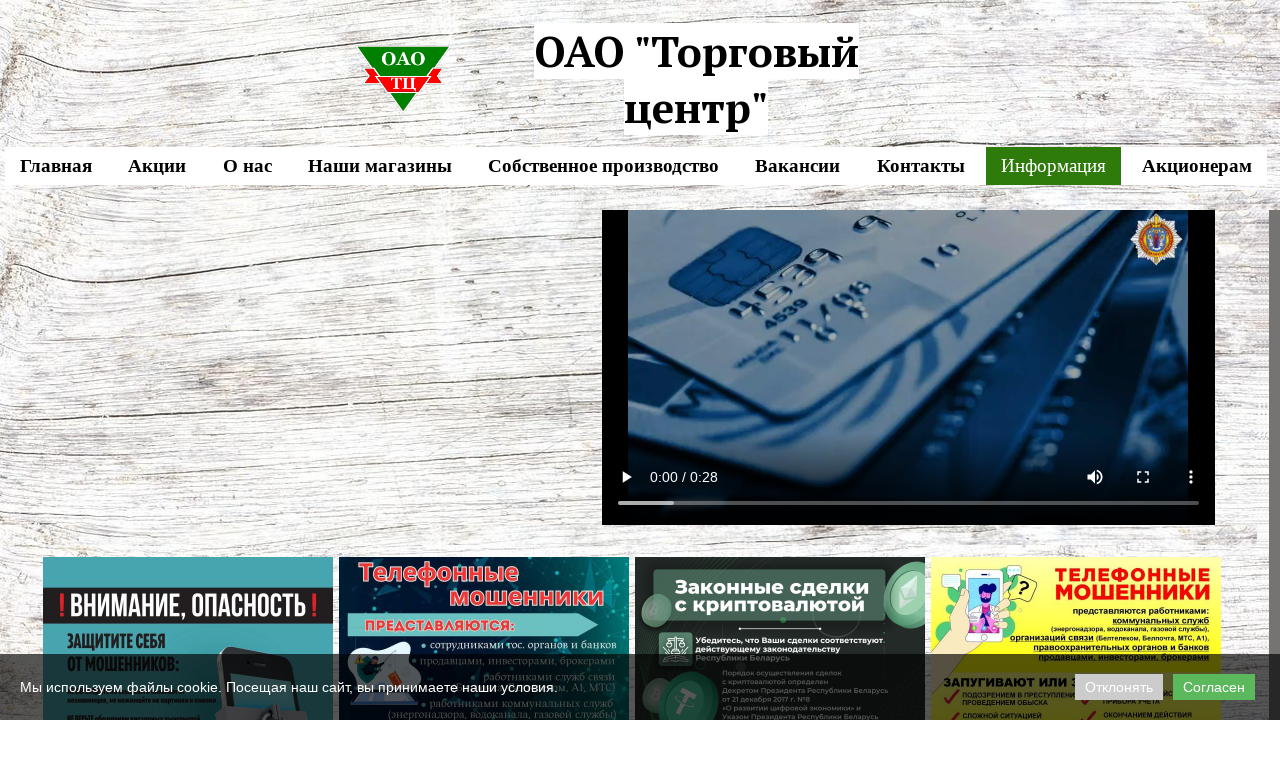

--- FILE ---
content_type: text/html; charset=utf-8
request_url: https://torgovy.by/%D0%9A%D0%B8%D0%B1%D0%B5%D1%80%D0%B1%D0%B5%D0%B7%D0%BE%D0%BF%D0%B0%D1%81%D0%BD%D0%BE%D1%81%D1%82%D1%8C/
body_size: 10660
content:
<!DOCTYPE html>
<html lang="ru">
<head>
	<script type="text/javascript">
				(function(d) {
			var ciCollectedCookies = [];
			var cookieDesc =
				Object.getOwnPropertyDescriptor(Document.prototype, 'cookie') ||
				Object.getOwnPropertyDescriptor(HTMLDocument.prototype, 'cookie');

			var storage = null;
			function checkStorage() {
				if (storage === null) {
					var whitelist = ['__cookie_law__', 'PHPSESSID'];
					var cookies = JSON.parse(localStorage.getItem('allowedCookies') || '[]');
					cookies = cookies.map(cookie => {
						if (cookie.indexOf('*') >= 0) {
							return new RegExp(cookie.replace('*', '.+'));
						}
						return cookie;
					});
					storage = [].concat.apply(whitelist, cookies);
				}
				return storage;
			}
			d.cookieIsAllowed = function (c) {
				var cookie_law = document.cookie.match(/(?:^|;\ *)__cookie_law__=(\d+)/);
				if (cookie_law !== null) {
					cookie_law = parseInt(cookie_law[1]);
				}
				// Only if cookie accept enabled
				if (cookie_law == 2) {
					var all = checkStorage();
					for (const idx in all) {
						if (all[idx] instanceof RegExp && all[idx].test(c)) return true;
						if (all[idx] === c) return true;
					}
				}
				return false;
			}

			if (cookieDesc && cookieDesc.configurable) {
				Object.defineProperty(d, 'cookie', {
					get: function() {
						return cookieDesc.get.call(d);
					},
					set: function(val) {
						if (val.indexOf('__cookie_law__') >= 0) {
							cookieDesc.set.call(d, val);
							return;
						}

						var cookie_law = document.cookie.match(/(?:^|;\ *)__cookie_law__=(\d+)/);
						if (cookie_law !== null) {
							cookie_law = parseInt(cookie_law[1]);
						}

						// Only if cookie accept enabled
						if (cookie_law == 2) {
							var c = val.split('=')[0];
							// cookie marked for removal
							if (val[0] === '!') cookieDesc.set.call(d, val.slice(1));
							else if (d.cookieIsAllowed(c)) cookieDesc.set.call(d, val);
						}
						else if (cookie_law === null && ciCollectedCookies.indexOf(val) < 0) {
							ciCollectedCookies.push(val);
						}
					}
				});
			}
			d.cookieChangedCategories = function (cookieLaw, allowedCookies = []) {
				if (window.gtag) {
					var opts = {
						'ad_storage': !!cookieLaw && (!Array.isArray(allowedCookies) || allowedCookies.indexOf('gtag:ad_storage') >= 0) ? 'granted' : 'denied',
						'ad_user_data': !!cookieLaw && (!Array.isArray(allowedCookies) || allowedCookies.indexOf('gtag:ad_user_data') >= 0) ? 'granted' : 'denied',
						'ad_personalization': !!cookieLaw && (!Array.isArray(allowedCookies) || allowedCookies.indexOf('gtag:ad_personalization') >= 0) ? 'granted' : 'denied',
						'analytics_storage': !!cookieLaw && (!Array.isArray(allowedCookies) || allowedCookies.indexOf('gtag:analytics_storage') >= 0) ? 'granted' : 'denied',
					};
					gtag('consent', 'update', opts);
					if (!!cookieLaw && Array.isArray(allowedCookies) && Object.values(opts).indexOf('granted') >= 0) {
						allowedCookies = allowedCookies.concat(['DSID','test_cookie','ar_debug','IDE','FPLC','_ga','_gac_*','_gid','_gat*','__utma','__utmb','__utmc','__utmt','__utmz','__utmv','AMP_TOKEN','FPID','GA_OPT_OUT','_ga_*','_dc_gtm_*','_gaexp','_gaexp_rc','_opt_awcid','_opt_awmid','_opt_awgid','_opt_awkid','_opt_utmc']);
					}
				}
				if (Array.isArray(allowedCookies)) {
					localStorage.setItem('allowedCookies', JSON.stringify(allowedCookies));
				}

				document.cookie = '__cookie_law__=' + (2) + '; path=/; expires=Thu, 21 Jan 2027 09:03:18 GMT';

				var items = ciCollectedCookies;
				ciCollectedCookies = [];
				items.forEach(function (item) {
					d.cookie = item;
				})
			}
		})(document);
			</script>
	<meta http-equiv="content-type" content="text/html; charset=utf-8" />
	<title>Кибербезопасность</title>
	<base href="https://torgovy.by/" />
	<link rel="canonical" href="https://torgovy.by/Кибербезопасность/" />
	
	
						<meta name="viewport" content="width=device-width, initial-scale=1" />
					<meta name="description" content="Кибербезопасность" />
			<meta name="keywords" content="Кибербезопасность" />
			
	<!-- Facebook Open Graph -->
		<meta property="og:title" content="Кибербезопасность" />
			<meta property="og:description" content="Кибербезопасность" />
			<meta property="og:image" content="" />
			<meta property="og:type" content="article" />
			<meta property="og:url" content="https://torgovy.by/%D0%9A%D0%B8%D0%B1%D0%B5%D1%80%D0%B1%D0%B5%D0%B7%D0%BE%D0%BF%D0%B0%D1%81%D0%BD%D0%BE%D1%81%D1%82%D1%8C/" />
		<!-- Facebook Open Graph end -->

		<meta name="generator" content="Freesite.by" />
			<script src="js/common-bundle.js?ts=20260126090317" type="text/javascript"></script>
	<script src="js/a18fe1e460c500f58b1453886c406271-bundle.js?ts=20260126090317" type="text/javascript"></script>
	<link href="css/common-bundle.css?ts=20260126090317" rel="stylesheet" type="text/css" />
	<link href="https://fonts.googleapis.com/css?family=PT+Serif:400,400i,700,700i&amp;subset=cyrillic,cyrillic-ext,latin,latin-ext" rel="stylesheet" type="text/css" />
	<link href="https://fonts.googleapis.com/css?family=Open+Sans:300,300i,400,400i,600,600i,700,700i,800,800i&amp;subset=cyrillic,cyrillic-ext,greek,greek-ext,latin,latin-ext,vietnamese" rel="stylesheet" type="text/css" />
	<link href="css/a18fe1e460c500f58b1453886c406271-bundle.css?ts=20260126090317" rel="stylesheet" type="text/css" id="wb-page-stylesheet" />
	<meta name="yandex-verification" content="e1f401f49f87802c" /><link rel="apple-touch-icon" type="image/png" sizes="120x120" href="gallery/favicons/favicon-120x120.png"><link rel="icon" type="image/png" sizes="120x120" href="gallery/favicons/favicon-120x120.png"><link rel="apple-touch-icon" type="image/png" sizes="152x152" href="gallery/favicons/favicon-152x152.png"><link rel="icon" type="image/png" sizes="152x152" href="gallery/favicons/favicon-152x152.png"><link rel="apple-touch-icon" type="image/png" sizes="180x180" href="gallery/favicons/favicon-180x180.png"><link rel="icon" type="image/png" sizes="180x180" href="gallery/favicons/favicon-180x180.png"><link rel="icon" type="image/png" sizes="192x192" href="gallery/favicons/favicon-192x192.png"><link rel="apple-touch-icon" type="image/png" sizes="60x60" href="gallery/favicons/favicon-60x60.png"><link rel="icon" type="image/png" sizes="60x60" href="gallery/favicons/favicon-60x60.png"><link rel="apple-touch-icon" type="image/png" sizes="76x76" href="gallery/favicons/favicon-76x76.png"><link rel="icon" type="image/png" sizes="76x76" href="gallery/favicons/favicon-76x76.png"><link rel="icon" type="image/png" href="gallery/favicons/favicon.png">
	<script type="text/javascript">
	window.useTrailingSlashes = true;
	window.disableRightClick = false;
	window.currLang = 'ru';
</script>
		
	<!--[if lt IE 9]>
	<script src="js/html5shiv.min.js"></script>
	<![endif]-->

		<script type="text/javascript">
		$(function() {
			if (window.gtag) {
				window.gtag('consent', 'default', {
					'ad_storage': document.cookieIsAllowed('gtag:ad_storage') ? 'granted' : 'denied',
					'ad_user_data': document.cookieIsAllowed('gtag:ad_user_data') ? 'granted' : 'denied',
					'ad_personalization': document.cookieIsAllowed('gtag:ad_personalization') ? 'granted' : 'denied',
					'analytics_storage': document.cookieIsAllowed('gtag:analytics_storage') ? 'granted' : 'denied',
					'wait_for_update': 500
				});
			}

			
			var cookie_law = document.cookie.match(/(?:^|;\ *)__cookie_law__=(\d+)/);
			if (cookie_law !== null) {
				cookie_law = parseInt(cookie_law[1]);
			}
			if (cookie_law !== 2 || 0) {
				var block = $('<div>')
					.addClass('wb_cookie_policy')
					.css({
						backgroundColor: "rgba(0, 0, 0, 0.66)",
						minHeight: "0%"					});
				let policyMessage = $('<div class="policy-message">')
						.html("<p>\u041c\u044b \u0438\u0441\u043f\u043e\u043b\u044c\u0437\u0443\u0435\u043c \u0444\u0430\u0439\u043b\u044b cookie. \u041f\u043e\u0441\u0435\u0449\u0430\u044f \u043d\u0430\u0448 \u0441\u0430\u0439\u0442, \u0432\u044b \u043f\u0440\u0438\u043d\u0438\u043c\u0430\u0435\u0442\u0435 \u043d\u0430\u0448\u0438 \u0443\u0441\u043b\u043e\u0432\u0438\u044f.<\/p>\n")
						.css({
							color: "#ffffff",
							fontFamily: "Arial,Helvetica,sans-serif",
							fontSize: 14						});
				var btnWrapper = $('<div class="policy-button">');

									policyMessage.appendTo(block);
					btnWrapper.appendTo(block);
				
				var cookiePolicyButtonText = "\u0421\u043e\u0433\u043b\u0430\u0441\u0435\u043d";
				var cookiePolicyRejectButtonText = "\u041e\u0442\u043a\u043b\u043e\u043d\u044f\u0442\u044c";
				var cookiePolicyCustomizeButtonText = "Customize";
				var cookiePolicyList = [];
				if (window.gtag) {
					cookiePolicyList = cookiePolicyList.concat([{"displayName":"Google Ad Storage","name":"gtag:ad_storage","description":"\u0420\u0430\u0437\u0440\u0435\u0448\u0430\u0435\u0442 \u0441\u043e\u0445\u0440\u0430\u043d\u044f\u0442\u044c \u0434\u0430\u043d\u043d\u044b\u0435, \u043d\u0430\u043f\u0440\u0438\u043c\u0435\u0440 \u0444\u0430\u0439\u043b\u044b cookie (\u0441\u0430\u0439\u0442\u044b) \u0438\u043b\u0438 \u0438\u0434\u0435\u043d\u0442\u0438\u0444\u0438\u043a\u0430\u0442\u043e\u0440\u044b \u0443\u0441\u0442\u0440\u043e\u0439\u0441\u0442\u0432 (\u043f\u0440\u0438\u043b\u043e\u0436\u0435\u043d\u0438\u044f), \u0441\u0432\u044f\u0437\u0430\u043d\u043d\u044b\u0435 \u0441 \u0440\u0435\u043a\u043b\u0430\u043c\u043e\u0439.","necessary":false},{"displayName":"\u041f\u043e\u043b\u044c\u0437\u043e\u0432\u0430\u0442\u0435\u043b\u044c\u0441\u043a\u0438\u0435 \u0434\u0430\u043d\u043d\u044b\u0435 Google","name":"gtag:ad_user_data","description":"\u0423\u0441\u0442\u0430\u043d\u0430\u0432\u043b\u0438\u0432\u0430\u0435\u0442 \u0441\u0442\u0430\u0442\u0443\u0441 \u0441\u043e\u0433\u043b\u0430\u0441\u0438\u044f \u043d\u0430 \u043e\u0442\u043f\u0440\u0430\u0432\u043a\u0443 \u0432 Google \u043f\u043e\u043b\u044c\u0437\u043e\u0432\u0430\u0442\u0435\u043b\u044c\u0441\u043a\u0438\u0445 \u0434\u0430\u043d\u043d\u044b\u0445, \u0441\u0432\u044f\u0437\u0430\u043d\u043d\u044b\u0445 \u0441 \u043e\u043d\u043b\u0430\u0439\u043d-\u0440\u0435\u043a\u043b\u0430\u043c\u043e\u0439.","necessary":false},{"displayName":"Google Personalization","name":"gtag:ad_personalization","description":"\u0423\u0441\u0442\u0430\u043d\u043e\u0432\u0438\u0442\u044c \u0441\u0442\u0430\u0442\u0443\u0441 \u0441\u043e\u0433\u043b\u0430\u0441\u0438\u044f \u043d\u0430 \u043f\u0435\u0440\u0441\u043e\u043d\u0430\u043b\u0438\u0437\u0438\u0440\u043e\u0432\u0430\u043d\u043d\u0443\u044e \u0440\u0435\u043a\u043b\u0430\u043c\u0443.","necessary":false},{"displayName":"Google Analytics Storage","name":"gtag:analytics_storage","description":"\u0420\u0430\u0437\u0440\u0435\u0448\u0430\u0435\u0442 \u0441\u043e\u0445\u0440\u0430\u043d\u044f\u0442\u044c \u0434\u0430\u043d\u043d\u044b\u0435, \u043d\u0430\u043f\u0440\u0438\u043c\u0435\u0440 \u0444\u0430\u0439\u043b\u044b cookie (\u0441\u0430\u0439\u0442\u044b) \u0438\u043b\u0438 \u0438\u0434\u0435\u043d\u0442\u0438\u0444\u0438\u043a\u0430\u0442\u043e\u0440\u044b \u0443\u0441\u0442\u0440\u043e\u0439\u0441\u0442\u0432 (\u043f\u0440\u0438\u043b\u043e\u0436\u0435\u043d\u0438\u044f), \u0441\u0432\u044f\u0437\u0430\u043d\u043d\u044b\u0435 \u0441 \u0430\u043d\u0430\u043b\u0438\u0442\u0438\u043a\u043e\u0439, \u0442\u0430\u043a\u0438\u0435 \u043a\u0430\u043a \u0434\u043b\u0438\u0442\u0435\u043b\u044c\u043d\u043e\u0441\u0442\u044c \u043f\u043e\u0441\u0435\u0449\u0435\u043d\u0438\u044f.","necessary":false}]);
				}
				if (cookiePolicyList && cookiePolicyList.length) {
					var modalHeader = $('<div>').addClass('modal-header')
						.append(
							$('<button>').addClass('close').attr('data-dismiss', 'modal').append(
								$('<span aria-hidden="true">&times;</span>')
							)
						).append(
							$('<h4>').text(cookiePolicyCustomizeButtonText)
						);
					var modalContent = $('<div>').addClass('modal-body').css({maxHeight: '80vh', overflow: 'auto'});

					cookiePolicyList.map(function (cookie) {
							modalContent.append(
								$('<div>')
									.attr('data-cookies', cookie.name)
									.addClass('checkbox material-switch')
									.append(
										$('<input>')
											.attr('id', 'cookie' + cookie.name)
											.attr('type', 'checkbox')
											.attr('value', 1)
											.attr('checked', true)
											.attr('name', cookie.name)
											.attr('disabled', cookie.necessary ? true : null)
									)
									.append($('<label>')
										.attr('for', 'cookie' + cookie.name)
									)
									.append(
										$('<div>')
											.addClass('text-left material-switch-label')
											.append(
												$('<div>')
													.css({display: 'inline-block', textAlign: 'left'})
													.append(cookie.name ?
														$('<b>')
															.text(cookie.displayName ? cookie.displayName : cookie.name)
															.append(cookie.necessary ? '<i class="fa fa-asterisk" style="color: red;margin-left: 0.5em;font-size: 0.7em;vertical-align: super;" aria-hidden="true"></i>' : '')
														: ''
													)
													.append(cookie.description ? $('<p>').addClass('small').html(cookie.description) : '')
											)
									)
							);
					});
					var modalFooter = $('<div>').addClass('modal-footer').append(
						$('<button type="submit" class="btn btn-primary"></button>')
							.text(cookiePolicyButtonText)
					);
					var modal = $('<div>').addClass('modal cookie-policy-modal fade').attr('role', 'dialog').append(
						$('<div>').addClass('modal-dialog modal-md').attr('role', 'document').append(
							$('<form id="customCookiesForm">').addClass('modal-content form-horizontal')
								.append(modalHeader)
								.append(modalContent)
								.append(modalFooter)
								.submit(function (e) {
									e.preventDefault();

									var names = cookiePolicyList.filter(cookie => cookie.necessary).map(function (field) {
										return field.name.split(',').map(function (item) { return item.trim(); });
									}).flat();

									var selectedNames = $(e.target).serializeArray().map(function (field) {
										if (typeof field.name === 'string') {
											return field.name.split(',').map(function (item) { return item.trim(); });
										}
										return field.name;
									}).flat();

									if (document.cookieChangedCategories) {
										document.cookieChangedCategories(1, names.concat(selectedNames));
									}

									modal.modal('hide');
									modal.on('hidden.bs.modal', function () {
										block.remove();
									});

									document.location.reload();
									return false;
								})
						)
					).appendTo('body');
				}

				if (cookiePolicyRejectButtonText) {
				$('<button>')
						.attr({type: 'button'})
						.css({
							backgroundColor: "#cccccc",
							color: "#ffffff",
							fontFamily: "Arial,Helvetica,sans-serif",
							fontSize: 14,
							marginRight: '5px',
							marginLeft: '5px'
						})
						.text(cookiePolicyRejectButtonText)
						.on('click', function() {
							if (cookiePolicyList && cookiePolicyList.length && cookiePolicyCustomizeButtonText) {
								var names = cookiePolicyList.filter(cookie => cookie.necessary).map(function (field) {
									return field.name.split(',').map(function (item) { return item.trim(); });
								}).flat();
								// Save only required cookies
								if (document.cookieChangedCategories) document.cookieChangedCategories(1, names);
							} else {
								// Save no cookies
								if (document.cookieChangedCategories) document.cookieChangedCategories(0, []);
							}

							block.remove();
							document.location.reload();
						})
						.appendTo(btnWrapper);
				}

				if (cookiePolicyList && cookiePolicyList.length && cookiePolicyCustomizeButtonText) {
					$('<button>')
						.attr({type: 'button'})
						.css({
							backgroundColor: "#5cb85c",
							color: "#ffffff",
							fontFamily: "Arial,Helvetica,sans-serif",
							fontSize: 14,
							marginRight: '5px',
							marginLeft: '5px'
						})
						.text(cookiePolicyCustomizeButtonText)
						.on('click', function () {
							modal.modal('toggle');
						})
						.appendTo(btnWrapper);
				}

				if (cookiePolicyButtonText) {
					$('<button>')
						.attr({type: 'button'})
						.css({
							backgroundColor: "#5cb85c",
							color: "#ffffff",
							fontFamily: "Arial,Helvetica,sans-serif",
							fontSize: 14,
							marginRight: '5px',
							marginLeft: '5px'
						})
						.text(cookiePolicyButtonText)
						.on('click', function () {
							if ($('#customCookiesForm').length) {
								$('#customCookiesForm').submit();
								return;
							}

							if (document.cookieChangedCategories) {
								document.cookieChangedCategories(1, ['*']);
							}

							block.remove();
							document.location.reload();
						})
						.appendTo(btnWrapper);
				}

				$(document.body).append(block);

                if (block.height() >= $(window).height() * 0.4) {
                    block.addClass('center');
                }
			}
		});
	</script>
		<script type="text/javascript">
		$(function () {
});    </script>
</head>


<body class="site site-lang-ru " ><div id="wb_root" class="root wb-layout-vertical"><div class="wb_sbg"></div><div id="wb_header_a18fe1e460c500f58b1453886c406271" class="wb_element wb-sticky wb-layout-element" data-plugin="LayoutElement" data-h-align="center" data-v-align="top"><div class="wb_content wb-layout-vertical"><div id="a194971d1d5400ea5c4f035b8738f3b4" class="wb_element wb-sticky wb-layout-element" data-plugin="LayoutElement" data-h-align="center" data-v-align="top"><div class="wb_content wb-layout-horizontal"><div id="a1930a5c952a000b4f66e052feaebb54" class="wb_element" data-plugin="CustomHtml" style=" overflow: hidden;"><div style="width: 100%; height: 100%; overflow-y: auto;"><!-- Yandex.Metrika counter -->
<script type="text/javascript">
   (function(m,e,t,r,i,k,a){m[i]=m[i]||function(){(m[i].a=m[i].a||[]).push(arguments)};
   m[i].l=1*new Date();k=e.createElement(t),a=e.getElementsByTagName(t)[0],k.async=1,k.src=r,a.parentNode.insertBefore(k,a)})
   (window, document, "script", "https://mc.yandex.ru/metrika/tag.js", "ym");

   ym(66407173, "init", {
        clickmap:true,
        trackLinks:true,
        accurateTrackBounce:true,
        webvisor:true
   });
</script>
<noscript><div><img src="https://mc.yandex.ru/watch/66407173" style="position:absolute; left:-9999px;" alt=""></div></noscript>
<!-- /Yandex.Metrika counter --></div></div><div id="a1930a5c684e00845e11597e3fe6c887" class="wb_element" data-plugin="CustomHtml" style=" overflow: hidden;"><div style="width: 100%; height: 100%; overflow-y: auto;"></div></div></div></div><div id="a19482493e3600b2c16e27c8ef6cc103" class="wb_element wb-sticky wb-layout-element" data-plugin="LayoutElement" data-h-align="center" data-v-align="top"><div class="wb_content wb-layout-horizontal"><div id="a194741e8148005463f5a9d5f3d761c8" class="wb_element wb_element_picture wb-anim wb-anim-zoom-in" data-plugin="Picture" title=""><div class="wb_picture_wrap"><div class="wb-picture-wrapper"><a href="О-нас/"><img loading="lazy" alt="" src="gallery_gen/88f3d6949918904ae7ce63968ebb0219_240x148_fit.png?ts=1769407398"></a></div></div></div><div id="a1946f7bbe520085d88499af8d9d786e" class="wb_element wb_text_element wb-anim-entry wb-anim wb-anim-fade-in-none wb-anim wb-anim-zoom-in" data-plugin="TextArea" data-wb-anim-entry-time="0.6" data-wb-anim-entry-delay="0" style=" line-height: normal;"><h2 class="wb-stl-custom20" style="text-align: center;"><span style="background-color:#ffffff;"><span style="color:#ef0707;"><a data-_="Link" href="Наши-магазины/"><strong>ОАО "Торговый центр"</strong></a></span></span></h2>
</div><div id="a188dd9c4f6a068a4cc1521b07d61128" class="wb_element wb-menu wb-prevent-layout-click wb-menu-mobile" data-plugin="Menu"><span class="btn btn-default btn-collapser"><span class="icon-bar"></span><span class="icon-bar"></span><span class="icon-bar"></span></span><ul class="hmenu" dir="ltr"><li><a href="https://torgovy.by/">Главная</a></li><li><a href="#%D0%B0%D0%BA%D1%86%D0%B8%D0%B8">Акции </a></li><li><a href="О-нас/">О нас</a></li><li><a href="Наши-магазины/">Наши магазины</a></li><li><a>Собственное производство</a><ul><li><a href="Готовая-продукция/">Готовая продукция</a></li><li><a href="Полуфабрикаты/">Полуфабрикаты</a></li></ul></li><li><a href="Вакансии/#%D0%B2%D0%B0%D0%BA%D0%B0%D0%BD%D1%81%D0%B8%D0%B8">Вакансии</a></li><li><a href="#Contacts">Контакты</a></li><li><a>Информация</a><ul><li><a>Идеология</a><ul><li><a href="Идеология-в-коллективе/">Идеология в коллективе</a></li><li class="wb_this_page_menu_item active"><a href="Кибербезопасность/">Кибербезопасность</a></li><li><a href="Наркотики/">Наркотики</a></li><li><a href="Профилактика-курения-алкоголизма-ботулизма/">Профилактика курения, алкоголизма, ботулизма</a></li></ul></li><li><a>Сотрудничество</a><ul><li><a href="Поставщикам/">Поставщикам</a></li><li><a href="Арендаторам/">Арендаторам</a></li></ul></li><li><a>Правовая инфо</a><ul><li><a href="Положения/">Положения</a></li><li><a href="Персональные-данные/">Персональные данные</a></li></ul></li></ul></li><li><a>Акционерам</a><ul><li><a href="Новости-для-акционеров/">Новости для акционеров</a></li><li><a>Решения собраний акционеров</a><ul><li><a href="Внеочередное-собрание-21-10-25-1/"><svg xmlns="http://www.w3.org/2000/svg" width="1793.982" height="1793.982" viewBox="0 0 1793.982 1793.982" style="display: inline-block; vertical-align: middle; position: relative; top: -1px; height: 1em; width: 1em; overflow: visible; direction: ltr;"><text x="257.501415" y="1537.02" font-size="1792" fill="currentColor" style="font-family: &quot;FontAwesome&quot;"></text></svg>&nbsp;Внеочередное собрание  21.10.25</a></li><li><a href="Годовое-собрание-28-03-2025/">Годовое собрание 28.03.2025</a></li><li><a href="Годовое-собрание-29-03-2024/">Годовое собрание 29.03.2024</a></li><li><a href="Годовое-общее-собрание-29-03-2023/">Годовое собрание  29.03.2023</a></li><li><a href="Годовое-общее-собрание-30-03-2022/">Годовое собрание 30.03.2022</a></li><li><a href="Годовое-собрание-31-03-2021/">Годовое  собрание 31.03.2021</a></li><li><a href="Внеочередное-собрание-25-08-22/">Внеочередное собрание 25.08.22</a></li></ul></li><li><a href="Корпоративное-управление/">Корпоративное управление</a></li><li><a>Раскрытие информации</a><ul><li><a href="Раскрытие-информации/">Выплата дивидентов</a></li><li><a href="Формирование-реестра-акционера/">Формирование реестра акционера</a></li><li><a href="Годовой-отчет-2019/">Годовые отчеты</a></li><li><a href="Стратегия-развития-общества/">Стратегия развития общества</a></li><li><a href="О-совершении-крупной-сделки/">О совершении крупной сделки</a></li></ul></li><li><a href="Контакты/">Контакты</a></li></ul></li></ul><div class="clearfix"></div></div></div></div><div id="a19962548c9c00e8e74e51d0c52565e4" class="wb_element wb-layout-element" data-plugin="LayoutElement"><div class="wb_content wb-layout-horizontal"><div id="a19962548c5500b6f65096c444db53cb" class="wb_element wb_text_element" data-plugin="TextArea" style=" line-height: normal;"><p class="wb-stl-custom60">Добавьте описание своего продукта, которое будет полезно для ваших клиентов. Добавьте эксклюзивные свойства вашего продукта, которые заставят клиентов покупать его. Напишите свой собственный текст и настройте его в настройках магазина в вкладке Стилизовать.</p>
</div></div></div><div id="a197ac56e4c300f9fb0ecaf870a1262b" class="wb_element wb-layout-element" data-plugin="LayoutElement"><div class="wb_content wb-layout-horizontal"><div id="a197ac56e2ab0091d7f39be30c766848" class="wb_element wb-layout-element" data-plugin="LayoutElement"><div class="wb_content wb-layout-horizontal"></div></div></div></div></div></div><div id="wb_main_a18fe1e460c500f58b1453886c406271" class="wb_element wb-layout-element" data-plugin="LayoutElement"><div class="wb_content wb-layout-vertical"><div id="a1971ada522000e771f1bbfdac8eba5d" class="wb_element wb-layout-element" data-plugin="LayoutElement"><div class="wb_content wb-layout-horizontal"></div></div><div id="a18fe1e461ed0380e5990410996ac958" class="wb_element wb-layout-element" data-plugin="LayoutElement"><div class="wb_content wb-layout-horizontal"><div id="a1971ad9c96800ef93f2353a03cff62b" class="wb_element wb-layout-element" data-plugin="LayoutElement"><div class="wb_content wb-layout-vertical"><div id="a1971adaa52a004ff9a051e2ff4ab9dd" class="wb_element wb-layout-element" data-plugin="LayoutElement"><div class="wb_content wb-layout-horizontal"><div id="a1971ade47b4005adc84b20434f67524" class="wb_element" data-plugin="Youtube"><iframe title="YouTube video player" class="youtube-player" allowfullscreen="" data-defer-load="Youtube" data-src="//www.youtube.com/embed/wk5D_hK-twQ?controls=1" frameborder="0"></iframe></div><div id="a1971ad9c9610033b5897896df49dffe" class="wb_element wb-prevent-layout-click" data-plugin="Video"><video controls="" playsinline=""><source type="video/mp4" src="gallery/%D0%91%D0%B5%D1%80%D0%B5%D0%B3%D0%B8%D1%82%D0%B5%20%D1%81%D0%B2%D0%BE%D0%B8%20%D0%B4%D0%B5%D0%BD%D1%8C%D0%B3%D0%B8.mp4"></source><a href="gallery/%D0%91%D0%B5%D1%80%D0%B5%D0%B3%D0%B8%D1%82%D0%B5%20%D1%81%D0%B2%D0%BE%D0%B8%20%D0%B4%D0%B5%D0%BD%D1%8C%D0%B3%D0%B8.mp4">Берегите свои деньги.mp4</a></video></div><div id="a1971ada60cf00666cc5234ef40b07cd" class="wb_element wb-layout-element" data-plugin="LayoutElement"><div class="wb_content wb-layout-horizontal"></div></div></div></div><div id="a18fe1e461ec04d0e9acdb77fc97b71b" class="wb_element wb-prevent-layout-click wb_gallery" data-plugin="Gallery"><script type="text/javascript">
			$(function() {
				(function(GalleryLib) {
					var el = document.getElementById("a18fe1e461ec04d0e9acdb77fc97b71b");
					var lib = new GalleryLib({"id":"a18fe1e461ec04d0e9acdb77fc97b71b","height":1548,"type":"masonry","trackResize":true,"interval":3,"speed":400,"images":[{"thumb":"gallery_gen\/f583abbc71c8b698019937163a30b9da_580x828_fill.jpg","src":"gallery_gen\/f8fd3b1d129891c85703f8765e61362e_fit.jpg?ts=1769407398","width":2409,"height":3437,"title":"","link":null,"description":"","address":""},{"thumb":"gallery_gen\/8bb05e70756cc59913faab568cf2911c_580x800_fill.jpg","src":"gallery_gen\/fecf5dab6a1db04b70cc7cbd382a1757_fit.jpg?ts=1769407398","width":1429,"height":1969,"title":"","link":null,"description":"","address":""},{"thumb":"gallery_gen\/d3b8f1a805c4448299b3b1ad6cc97518_580x820_fill.png","src":"gallery_gen\/aacb52f7b1096121b9392112f040dd34_fit.png?ts=1769407398","width":1763,"height":2494,"title":"","link":null,"description":"","address":""},{"thumb":"gallery_gen\/7aa0b20489811b53a5ca75c1a308311b_580x808_fill.jpg","src":"gallery_gen\/871d3d4d29c2e31c7c31598b108e0438_fit.jpg?ts=1769407398","width":2509,"height":3492,"title":"","link":null,"description":"","address":""},{"thumb":"gallery_gen\/46dac6a5d099689226088d94556b4572_580x828_fill.jpg","src":"gallery_gen\/81d7802efc1b863b03dda6d9a2c983da_fit.jpg?ts=1769407398","width":896,"height":1280,"title":"","link":null,"description":"","address":""},{"thumb":"gallery_gen\/d6fe16c19431c003f5a02e6167f3a5c2_580x786_fill.jpg","src":"gallery_gen\/a1f7d066d9d52fbe467a669c4ee9ae33_fit.jpg?ts=1769407398","width":1180,"height":1600,"title":"","link":null,"description":"","address":""},{"thumb":"gallery_gen\/48a0c1e40380d5ca6ba3ce095316fa64_580x552_fill.jpg","src":"gallery_gen\/868446b0663a92155cebd8de4810e170_fit.jpg?ts=1769407398","width":762,"height":726,"title":"","link":null,"description":"","address":""},{"thumb":"gallery_gen\/8794f2dcee437b6347bb4dc4faef974b_580x470_fill.jpg","src":"gallery_gen\/465805ddcb8c28362a901ff430524bcc_fit.jpg?ts=1769407398","width":1136,"height":922,"title":"","link":null,"description":"","address":""},{"thumb":"gallery_gen\/2a4df81423a1a4f152fcde687b90fe56_580x274_fill.jpg","src":"gallery_gen\/c7be1a57bb49e7ea13c9d31f613d222a_fit.jpg?ts=1769407398","width":832,"height":394,"title":"","link":{"url":"gallery\/\u0422\u0435\u0440\u0440\u043e\u0440\u0438\u0437\u043c.pdf","target":"_blank"},"description":"","address":{}},{"thumb":"gallery_gen\/8a9c8a5e149ca3f57d457c6d0fc83cc5_580x816_fill.jpg","src":"gallery_gen\/726daa75f70ff195a3627b4e5629e2a5_fit.jpg?ts=1769407398","width":1686,"height":2371,"title":"","link":null,"description":"","address":""},{"thumb":"gallery_gen\/e34c0d8fe34d70aee008572610ba3243_580x552_fill.jpg","src":"gallery_gen\/506793521272e4fbac81fa1247dc028f_fit.jpg?ts=1769407398","width":2480,"height":2364,"title":"","link":null,"description":"","address":""},{"thumb":"gallery_gen\/5b78b0304cc2e989bc6aa95e5d41db94_580x552_fill.jpg","src":"gallery_gen\/a63dc0b7f4efd5cf55cbd3f0e9e76dbe_fit.jpg?ts=1769407398","width":2480,"height":2364,"title":"","link":null,"description":"","address":""},{"thumb":"gallery_gen\/bfd9b556b7b4d60b6f3e2a06600d3624_580x552_fill.jpg","src":"gallery_gen\/7ae56fe301c4969e98258cace67414fb_fit.jpg?ts=1769407398","width":2480,"height":2364,"title":"","link":null,"description":"","address":""},{"thumb":"gallery_gen\/8f31d5dd2de068ade057d901b303e351_580x552_fill.jpg","src":"gallery_gen\/0715e060ae063b9d99aa2a60f7b2200d_fit.jpg?ts=1769407398","width":2480,"height":2364,"title":"","link":null,"description":"","address":""},{"thumb":"gallery_gen\/e2518116eb6f2b07c280ae528a7132dd_580x552_fill.jpg","src":"gallery_gen\/bfcbc793dca10587af02ced5f4d5dbb7_fit.jpg?ts=1769407398","width":2480,"height":2364,"title":"","link":null,"description":"","address":""},{"thumb":"gallery_gen\/fb51f37016727cc04456fa5de30a0c31_580x642_fill.jpg","src":"gallery_gen\/d98cecd9302db585b644e4bc84d879fe_fit.jpg?ts=1769407398","width":2480,"height":2748,"title":"","link":null,"description":"","address":""},{"thumb":"gallery_gen\/65e4d02802bf857460240a7acc31308b_580x820_fill.jpg","src":"gallery_gen\/f27966a496337a8ee4e5174adcdc204c_fit.jpg?ts=1769407398","width":2480,"height":3508,"title":"","link":null,"description":"","address":""},{"thumb":"gallery_gen\/fa58fd0993d475694229abaeed2e814c_580x822_fill.jpg","src":"gallery_gen\/cb035c43f9b2c82137d8da0ebab1f08f_fit.jpg?ts=1769407398","width":903,"height":1280,"title":"","link":null,"description":"","address":""},{"thumb":"gallery_gen\/c32e164ef2c49cc2c853c8e4687e44cf_580x820_fill.jpg","src":"gallery_gen\/9c845e5b3e1afdc97aa0561ab3e4b840_fit.jpg?ts=1769407398","width":905,"height":1280,"title":"","link":null,"description":"","address":""},{"thumb":"gallery_gen\/901d9d8d993bb63b56f5cd9a07f03fa1_580x820_fill.jpg","src":"gallery_gen\/ba69956b6dfe12e8be68f3c4de271f62_fit.jpg?ts=1769407398","width":905,"height":1280,"title":"","link":null,"description":"","address":""},{"thumb":"gallery_gen\/3d0da01b5480aea36ab3714052f55c9d_580x370_fill.jpg","src":"gallery_gen\/c8aaa5ae06120c4a9dde0621acafebb0_fit.jpg?ts=1769407398","width":3012,"height":1918,"title":"","link":null,"description":"","address":""}],"border":{"border":"5px none #00008c"},"padding":0,"thumbWidth":290,"thumbHeight":290,"thumbAlign":"center","thumbPadding":6,"thumbAnim":"","thumbShadow":"","imageCover":true,"disablePopup":false,"controlsArrow":"chevron","controlsArrowSize":14,"controlsArrowStyle":{"normal":{"color":"#FFFFFF","shadow":{"angle":135,"distance":0,"size":0,"blur":1,"color":"#000000","forText":true,"css":{"text-shadow":"0px 0px 1px #000000"}}},"hover":{"color":"#DDDDDD","shadow":{"angle":135,"distance":0,"size":0,"blur":1,"color":"#222222","forText":true,"css":{"text-shadow":"0px 0px 1px #222222"}}},"active":{"color":"#FFFFFF","shadow":{"angle":135,"distance":0,"size":0,"blur":1,"color":"#000000","forText":true,"css":{"text-shadow":"0px 0px 1px #000000"}}}},"slideOpacity":100,"showPictureCaption":"always","captionIncludeDescription":false,"captionPosition":"center bottom","mapTypeId":"roadmap","markerIconTypeId":"thumbs","zoom":2,"mapCenter":{"latLng":{"lat":42.553080288956,"lng":-2.8125},"text":"42.553080288955805, -2.8125"},"key":"","theme":"default","color":"#eeeeee","showSatellite":true,"showZoom":true,"showStreetView":true,"showFullscreen":true,"allowDragging":true,"showRoads":true,"showLandmarks":true,"showLabels":true,"locale":"ru_RU","pauseOnHover":false});
					lib.appendTo(el);
				})(window.wbmodGalleryLib);
			});
		</script></div></div></div></div></div></div></div><div id="wb_footer_a18fe1e460c500f58b1453886c406271" class="wb_element wb-layout-element" data-plugin="LayoutElement"><div class="wb_content wb-layout-vertical"><div id="wb_footer_c" class="wb_element" data-plugin="WB_Footer" style="text-align: center; width: 100%;"><div class="wb_footer"></div><script type="text/javascript">
			$(function() {
				var footer = $(".wb_footer");
				var html = (footer.html() + "").replace(/^\s+|\s+$/g, "");
				if (!html) {
					footer.parent().remove();
					footer = $("#footer, #footer .wb_cont_inner");
					footer.css({height: ""});
				}
			});
			</script></div></div></div>
<div class="wb_pswp" tabindex="-1" role="dialog" aria-hidden="true">
</div>
</div></body>
</html>


--- FILE ---
content_type: text/css
request_url: https://torgovy.by/css/a18fe1e460c500f58b1453886c406271-bundle.css?ts=20260126090317
body_size: 4957
content:
/*! PhotoSwipe main CSS by Dmytro Semenov | photoswipe.com */
 .pswp{--pswp-bg:#000;--pswp-placeholder-bg:#222;--pswp-root-z-index:100000;--pswp-preloader-color:rgba(79, 79, 79, 0.4);--pswp-preloader-color-secondary:rgba(255, 255, 255, 0.9);--pswp-icon-color:#fff;--pswp-icon-color-secondary:#4f4f4f;--pswp-icon-stroke-color:#4f4f4f;--pswp-icon-stroke-width:2px;--pswp-error-text-color:var(--pswp-icon-color)}.pswp{position:fixed;top:0;left:0;width:100%;height:100%;z-index:var(--pswp-root-z-index);display:none;touch-action:none;outline:0;opacity:.003;contain:layout style size;-webkit-tap-highlight-color:#fff0}.pswp:focus{outline:0}.pswp *{box-sizing:border-box}.pswp img{max-width:none}.pswp--open{display:block}.pswp,.pswp__bg{transform:translateZ(0);will-change:opacity}.pswp__bg{opacity:.005;background:var(--pswp-bg)}.pswp,.pswp__scroll-wrap{overflow:hidden}.pswp__scroll-wrap,.pswp__bg,.pswp__container,.pswp__item,.pswp__content,.pswp__img,.pswp__zoom-wrap{position:absolute;top:0;left:0;width:100%;height:100%}.pswp__img,.pswp__zoom-wrap{width:auto;height:auto}.pswp--click-to-zoom.pswp--zoom-allowed .pswp__img{cursor:-webkit-zoom-in;cursor:-moz-zoom-in;cursor:zoom-in}.pswp--click-to-zoom.pswp--zoomed-in .pswp__img{cursor:move;cursor:-webkit-grab;cursor:-moz-grab;cursor:grab}.pswp--click-to-zoom.pswp--zoomed-in .pswp__img:active{cursor:-webkit-grabbing;cursor:-moz-grabbing;cursor:grabbing}.pswp--no-mouse-drag.pswp--zoomed-in .pswp__img,.pswp--no-mouse-drag.pswp--zoomed-in .pswp__img:active,.pswp__img{cursor:-webkit-zoom-out;cursor:-moz-zoom-out;cursor:zoom-out}.pswp__container,.pswp__img,.pswp__button,.pswp__counter{-webkit-user-select:none;-moz-user-select:none;-ms-user-select:none;user-select:none}.pswp__item{z-index:1;overflow:hidden}.pswp__hidden{display:none!important}.pswp__content{pointer-events:none}.pswp__content>*{pointer-events:auto}.pswp__error-msg-container{display:grid}.pswp__error-msg{margin:auto;font-size:1em;line-height:1;color:var(--pswp-error-text-color)}.pswp .pswp__hide-on-close{opacity:.005;will-change:opacity;transition:opacity var(--pswp-transition-duration) cubic-bezier(.4,0,.22,1);z-index:10;pointer-events:none}.pswp--ui-visible .pswp__hide-on-close{opacity:1;pointer-events:auto}.pswp__button{position:relative;display:block;width:50px;height:60px;padding:0;margin:0;overflow:hidden;cursor:pointer;background:none;border:0;box-shadow:none;opacity:.85;-webkit-appearance:none;-webkit-touch-callout:none}.pswp__button:disabled{opacity:.3;cursor:auto}.pswp__icn{fill:var(--pswp-icon-color);color:var(--pswp-icon-color-secondary)}.pswp__icn{position:absolute;top:14px;left:9px;width:32px;height:32px;overflow:hidden;pointer-events:none}.pswp__icn-shadow{stroke:var(--pswp-icon-stroke-color);stroke-width:var(--pswp-icon-stroke-width);fill:none}.pswp__icn:focus{outline:0}div.pswp__img--placeholder,.pswp__img--with-bg{background:var(--pswp-placeholder-bg)}.pswp__top-bar{position:absolute;left:0;top:0;width:100%;height:60px;display:flex;flex-direction:row;justify-content:flex-end;z-index:10;pointer-events:none!important}.pswp__top-bar>*{pointer-events:auto;will-change:opacity}.pswp__button--close{margin-right:6px}.pswp__button--arrow{position:absolute;top:0;width:75px;height:100px;top:50%;margin-top:-50px}.pswp__button--arrow:disabled{display:none;cursor:default}.pswp__button--arrow .pswp__icn{top:50%;margin-top:-30px;width:60px;height:60px;background:none;border-radius:0}.pswp--one-slide .pswp__button--arrow{display:none}.pswp--touch .pswp__button--arrow{visibility:hidden}.pswp--has_mouse .pswp__button--arrow{visibility:visible}.pswp__button--arrow--prev{right:auto;left:0}.pswp__button--arrow--next{right:0}.pswp__button--arrow--next .pswp__icn{left:auto;right:14px;transform:scale(-1,1)}.pswp__button--zoom{display:none}.pswp--zoom-allowed .pswp__button--zoom{display:block}.pswp--zoomed-in .pswp__zoom-icn-bar-v{display:none}.pswp__preloader{position:relative;overflow:hidden;width:50px;height:60px;margin-right:auto}.pswp__preloader .pswp__icn{opacity:0;transition:opacity 0.2s linear;animation:pswp-clockwise 600ms linear infinite}.pswp__preloader--active .pswp__icn{opacity:.85}@keyframes pswp-clockwise{0%{transform:rotate(0deg)}100%{transform:rotate(360deg)}}.pswp__counter{height:30px;margin-top:15px;margin-inline-start:20px;font-size:14px;line-height:30px;color:var(--pswp-icon-color);text-shadow:1px 1px 3px var(--pswp-icon-color-secondary);opacity:.85}.pswp--one-slide .pswp__counter{display:none}body{background-color:#fff}body.site:before{background:#fff0 none repeat-x scroll center top;background-size:auto auto;opacity:1;min-width:360px}.wb_sbg{background:#fff0 none repeat-x left top;min-width:360px}.site-lang-ru .wb_cont_inner{width:360px;height:100%}.site-lang-ru .wb_cont_bg{width:360px;margin-left:-180px}.site-lang-ru .root{min-height:100%;height:auto}#a1930a5c952a000b4f66e052feaebb54>.wb_content{width:100%;height:100%}#a1930a5c952a000b4f66e052feaebb54{width:64px;height:61px;max-width:100%;flex:0 0 auto;text-shadow:none;box-shadow:none}#a1930a5c684e00845e11597e3fe6c887>.wb_content{width:100%;height:100%}#a1930a5c684e00845e11597e3fe6c887{width:64px;height:59px;max-width:100%;flex:0 0 auto;text-shadow:none;box-shadow:none}#a194971d1d5400ea5c4f035b8738f3b4{width:auto;height:auto;max-width:none;max-height:none;flex:0 0 auto;z-index:2000;left:0;top:0;right:0;bottom:auto}#a194971d1d5400ea5c4f035b8738f3b4>.wb_content{min-width:20px;min-height:20px;padding:0 13px 0 0;border:0 solid #000;-moz-border-radius:0 0 0 0;-webkit-border-radius:0 0 0 0;border-radius:0 0 0 0;background:#fff0 url(../gallery_gen/97dd7a422f0974e11ded21fbab508045_fit.jpg) repeat scroll left top;background-size:auto auto;opacity:1;justify-items:center;align-items:center;justify-content:center;align-content:center;flex-wrap:wrap;text-shadow:none;box-shadow:none}#a194741e8148005463f5a9d5f3d761c8{opacity:1;box-sizing:border-box;width:auto;height:74px;max-width:619px;flex:0 0 auto}#a194741e8148005463f5a9d5f3d761c8 .wb-picture-wrapper{border-radius:0;-webkit-border-radius:0;-moz-border-radius:0;border:1px none #000;width:auto;height:100%}#a194741e8148005463f5a9d5f3d761c8 .wb_picture_wrap{height:100%}#a194741e8148005463f5a9d5f3d761c8 img{width:auto;height:100%}#a194741e8148005463f5a9d5f3d761c8>.wb_picture_wrap>.wb-picture-wrapper{text-shadow:none;box-shadow:none}#a1946f7bbe520085d88499af8d9d786e p:last-child{margin-bottom:0}#a1946f7bbe520085d88499af8d9d786e{opacity:1;width:36.47%;height:auto;max-width:100%;margin:0 0 2px 0;flex:0 0 auto;text-shadow:none;box-shadow:none}#a1946f7bbe520085d88499af8d9d786e.wb-anim-entry-on{animation:wb-anim-fade-in-none 0.6s ease-out;animation-iteration-count:1}#a188dd9c4f6a068a4cc1521b07d61128 .btn-collapser{display:inline-block}#a188dd9c4f6a068a4cc1521b07d61128{width:1355px;height:37px;max-width:100%;margin:10px 10px 0 10px;flex:0 0 auto;text-shadow:none;box-shadow:none}#a188dd9c4f6a068a4cc1521b07d61128 ul{background:#00cb14 none repeat left top}#a188dd9c4f6a068a4cc1521b07d61128>ul{display:none;background-color:#00cb14}#a188dd9c4f6a068a4cc1521b07d61128.collapse-expanded>ul{display:block;float:none;height:auto;overflow:hidden;overflow-y:auto}#a188dd9c4f6a068a4cc1521b07d61128.collapse-expanded>ul>li{display:block}#a188dd9c4f6a068a4cc1521b07d61128.collapse-expanded li>ul{position:static}#a188dd9c4f6a068a4cc1521b07d61128.collapse-expanded li.active>ul{display:block!important}#a188dd9c4f6a068a4cc1521b07d61128.collapse-expanded li.over>ul{display:block!important}#a188dd9c4f6a068a4cc1521b07d61128 ul,#a188dd9c4f6a068a4cc1521b07d61128-det ul{border:1px none #000}#a188dd9c4f6a068a4cc1521b07d61128,#a188dd9c4f6a068a4cc1521b07d61128 ul,#a188dd9c4f6a068a4cc1521b07d61128-det ul,#a188dd9c4f6a068a4cc1521b07d61128,#a188dd9c4f6a068a4cc1521b07d61128 ul li,#a188dd9c4f6a068a4cc1521b07d61128-det ul li{text-align:justify}#a188dd9c4f6a068a4cc1521b07d61128,#a188dd9c4f6a068a4cc1521b07d61128 ul[dir="rtl"],#a188dd9c4f6a068a4cc1521b07d61128-det ul[dir="rtl"],#a188dd9c4f6a068a4cc1521b07d61128,#a188dd9c4f6a068a4cc1521b07d61128 ul[dir="rtl"] li,#a188dd9c4f6a068a4cc1521b07d61128-det ul[dir="rtl"] li{text-align:justify}#a188dd9c4f6a068a4cc1521b07d61128,#a188dd9c4f6a068a4cc1521b07d61128 ul li ul,#a188dd9c4f6a068a4cc1521b07d61128 ul li ul a,#a188dd9c4f6a068a4cc1521b07d61128-det ul li ul,#a188dd9c4f6a068a4cc1521b07d61128-det ul li ul a{text-align:center!important}#a188dd9c4f6a068a4cc1521b07d61128,#a188dd9c4f6a068a4cc1521b07d61128 ul[dir="rtl"] li ul,#a188dd9c4f6a068a4cc1521b07d61128 ul[dir="rtl"] li ul a,#a188dd9c4f6a068a4cc1521b07d61128-det ul[dir="rtl"] li ul,#a188dd9c4f6a068a4cc1521b07d61128-det ul[dir="rtl"] li ul a{text-align:center!important}#a188dd9c4f6a068a4cc1521b07d61128 ul[dir="rtl"] li ul,#a188dd9c4f6a068a4cc1521b07d61128-det ul[dir="rtl"] li ul{padding:inherit}#a188dd9c4f6a068a4cc1521b07d61128 .vmenu[dir="rtl"]>li>ul,#a188dd9c4f6a068a4cc1521b07d61128 .hmenu[dir="rtl"]>li>ul{left:auto}#a188dd9c4f6a068a4cc1521b07d61128 .vmenu[dir="rtl"]>li>ul ul,#a188dd9c4f6a068a4cc1521b07d61128 .hmenu[dir="rtl"]>li>ul ul{left:auto;right:100%}#a188dd9c4f6a068a4cc1521b07d61128 ul ul,#a188dd9c4f6a068a4cc1521b07d61128-det ul{background:#fff none repeat right top}#a188dd9c4f6a068a4cc1521b07d61128:not(.collapse-expanded) .vmenu ul li,#a188dd9c4f6a068a4cc1521b07d61128-det.vmenu:not(.collapse-expanded) ul li,#a188dd9c4f6a068a4cc1521b07d61128:not(.collapse-expanded) .hmenu ul li{width:320px;max-width:320px}#a188dd9c4f6a068a4cc1521b07d61128:not(.collapse-expanded) .vmenu ul li a,#a188dd9c4f6a068a4cc1521b07d61128-det.vmenu:not(.collapse-expanded) ul li a,#a188dd9c4f6a068a4cc1521b07d61128:not(.collapse-expanded) .hmenu ul li a{max-width:320px}#a188dd9c4f6a068a4cc1521b07d61128 .vmenu ul a,#a188dd9c4f6a068a4cc1521b07d61128-det.vmenu:not(.collapse-expanded) ul a,#a188dd9c4f6a068a4cc1521b07d61128 .hmenu ul a{white-space:nowrap}#a188dd9c4f6a068a4cc1521b07d61128 li,#a188dd9c4f6a068a4cc1521b07d61128-det li{margin:0 0 0 0}#a188dd9c4f6a068a4cc1521b07d61128 li a,#a188dd9c4f6a068a4cc1521b07d61128-det li a{padding:10px 15px 10px 15px;border:0 none #000;font-style:normal;font:normal bold 19px 'Times New Roman',Times,serif;font-family:'Times New Roman',Times,serif;color:#000;text-decoration:none;line-height:18px;text-transform:none;background:#fff0 none no-repeat center top;background-size:auto auto;opacity:1}#a188dd9c4f6a068a4cc1521b07d61128 li ul li,#a188dd9c4f6a068a4cc1521b07d61128-det li ul li{margin:0 0 0 0}#a188dd9c4f6a068a4cc1521b07d61128 li ul li a,#a188dd9c4f6a068a4cc1521b07d61128-det li ul li a{padding:10px 15px 10px 15px;border:0 none #000;font-style:normal;font:normal normal 16px 'Times New Roman',Times,serif;font-family:'Times New Roman',Times,serif;color:#0a0808;text-decoration:none;line-height:18px;text-transform:none;background:#fff none repeat left top;background-size:auto auto;opacity:1}#a188dd9c4f6a068a4cc1521b07d61128 li.over>a,#a188dd9c4f6a068a4cc1521b07d61128 li:hover>a,#a188dd9c4f6a068a4cc1521b07d61128 li:focus>a,#a188dd9c4f6a068a4cc1521b07d61128-det li.over>a,#a188dd9c4f6a068a4cc1521b07d61128-det li:hover>a,#a188dd9c4f6a068a4cc1521b07d61128-det li:focus>a{border:0 none #000;font-style:normal;font:normal normal 19px 'Times New Roman',Times,serif;font-family:'Times New Roman',Times,serif;color:#fff;text-decoration:none;line-height:18px;text-transform:none;background:#2e7a0a none repeat left top;background-size:auto auto;opacity:1}#a188dd9c4f6a068a4cc1521b07d61128 li ul li.over>a,#a188dd9c4f6a068a4cc1521b07d61128 li ul li:hover>a,#a188dd9c4f6a068a4cc1521b07d61128 li ul li:focus>a,#a188dd9c4f6a068a4cc1521b07d61128-det li ul li.over>a,#a188dd9c4f6a068a4cc1521b07d61128-det li ul li:hover>a,#a188dd9c4f6a068a4cc1521b07d61128-det li ul li:focus>a{border:0 none #000}#a188dd9c4f6a068a4cc1521b07d61128 li.active>a,#a188dd9c4f6a068a4cc1521b07d61128-det li.active>a{border:0 none #000;font-style:normal;font:normal normal 19px 'Times New Roman',Times,serif;font-family:'Times New Roman',Times,serif;color:#fff;text-decoration:none;line-height:18px;text-transform:none;background:#2e7a0a none no-repeat center center;background-size:auto auto;opacity:1}#a188dd9c4f6a068a4cc1521b07d61128 li ul li.active>a,#a188dd9c4f6a068a4cc1521b07d61128-det li ul li.active>a{border:0 none #000;font-style:normal;font:normal normal 16px 'Times New Roman',Times,serif;font-family:'Times New Roman',Times,serif;color:#fff;text-decoration:none;line-height:18px;text-transform:none;background:#44944c none no-repeat center center;background-size:auto auto;opacity:1}#a188dd9c4f6a068a4cc1521b07d61128 li ul li.over>a,#a188dd9c4f6a068a4cc1521b07d61128 li ul li:hover>a,#a188dd9c4f6a068a4cc1521b07d61128 li ul li:focus>a,#a188dd9c4f6a068a4cc1521b07d61128-det li ul li.over>a,#a188dd9c4f6a068a4cc1521b07d61128-det li ul li:hover>a,#a188dd9c4f6a068a4cc1521b07d61128-det li ul li:focus>a{font-style:normal;font:normal normal 16px 'Times New Roman',Times,serif;font-family:'Times New Roman',Times,serif;color:#fff;text-decoration:none;line-height:18px;text-transform:none;background:#2e7a0a none no-repeat center top;background-size:auto auto;opacity:1}#a188dd9c4f6a068a4cc1521b07d61128:not(.collapse-expanded) .vmenu ul.open-left,#a188dd9c4f6a068a4cc1521b07d61128:not(.collapse-expanded) .hmenu ul.open-left{left:auto;right:100%}#a188dd9c4f6a068a4cc1521b07d61128:not(.collapse-expanded) .hmenu>li>ul.open-left{left:auto;right:0}#a19482493e3600b2c16e27c8ef6cc103{width:auto;height:auto;min-height:190px;max-width:none;max-height:none;flex:0 0 auto;z-index:2001;left:0;top:0;right:0;bottom:auto}#a19482493e3600b2c16e27c8ef6cc103>.wb_content{min-width:20px;min-height:20px;padding:17px 13px 0 5px;border:0 solid #000;-moz-border-radius:0 0 0 0;-webkit-border-radius:0 0 0 0;border-radius:0 0 0 0;background:#fff0 url(../gallery_gen/97dd7a422f0974e11ded21fbab508045_fit.jpg) repeat scroll left top;background-size:auto auto;opacity:1;justify-items:center;align-items:center;justify-content:center;align-content:center;flex-wrap:wrap;text-shadow:none;box-shadow:none}#a19962548c5500b6f65096c444db53cb p:last-child{margin-bottom:0}#a19962548c5500b6f65096c444db53cb{opacity:1;width:auto;height:auto;max-width:100%;flex:0 0 auto;text-shadow:none;box-shadow:none}#a19962548c9c00e8e74e51d0c52565e4{width:100%;height:auto;min-width:20px;min-height:20px;max-width:100%;flex:0 0 auto}#a19962548c9c00e8e74e51d0c52565e4>.wb_content{min-width:20px;min-height:20px;padding:0 0 0 0;border:0 solid #000;-moz-border-radius:0;-webkit-border-radius:0;border-radius:0;justify-items:center;align-items:center;justify-content:center;align-content:center;flex-wrap:wrap;text-shadow:none;box-shadow:none}#a197ac56e2ab0091d7f39be30c766848{width:100%;height:auto;max-width:100%;flex:0 0 auto}#a197ac56e2ab0091d7f39be30c766848>.wb_content{min-width:20px;min-height:20px;padding:0 0 0 0;border:0 none #000;-moz-border-radius:0 0 0 0;-webkit-border-radius:0 0 0 0;border-radius:0 0 0 0;background:#fff none repeat scroll left top;background-size:auto auto;opacity:1;justify-items:stretch;align-items:stretch;justify-content:space-between;align-content:space-around;flex-wrap:nowrap;text-shadow:none;box-shadow:none}#a197ac56e4c300f9fb0ecaf870a1262b{width:100%;height:auto;min-width:20px;min-height:20px;max-width:100%;flex:0 0 auto}#a197ac56e4c300f9fb0ecaf870a1262b>.wb_content{min-width:20px;min-height:20px;padding:0 0 0 0;border:0 solid #000;-moz-border-radius:0;-webkit-border-radius:0;border-radius:0;justify-items:center;align-items:center;justify-content:center;align-content:center;flex-wrap:wrap;text-shadow:none;box-shadow:none}#wb_header_a18fe1e460c500f58b1453886c406271{width:auto;height:auto;min-width:360px;max-width:none;max-height:none;flex:0 0 auto;z-index:2000;left:0;top:0;right:0;bottom:auto}#wb_header_a18fe1e460c500f58b1453886c406271>.wb_content{min-width:20px;min-height:20px;padding:0 13px 0 0;border:0 solid #000;-moz-border-radius:0 0 0 0;-webkit-border-radius:0 0 0 0;border-radius:0 0 0 0;background:#fff0 url(../gallery_gen/97dd7a422f0974e11ded21fbab508045_fit.jpg) repeat scroll left top;background-size:auto auto;opacity:1;justify-items:flex-start;align-items:center;justify-content:flex-start;align-content:stretch;flex-wrap:nowrap;text-shadow:none;box-shadow:none}#a1971ada522000e771f1bbfdac8eba5d{width:100%;height:auto;max-width:100%;flex:0 0 auto}#a1971ada522000e771f1bbfdac8eba5d>.wb_content{min-width:20px;min-height:20px;padding:0 0 0 0;border:0 solid #000;-moz-border-radius:0 0 0 0;-webkit-border-radius:0 0 0 0;border-radius:0 0 0 0;background:#fff0 url(../gallery_gen/97dd7a422f0974e11ded21fbab508045_fit.jpg) repeat scroll left top;background-size:auto auto;opacity:1;justify-items:center;align-items:center;justify-content:center;align-content:center;flex-wrap:wrap;text-shadow:none;box-shadow:none}#a1971ade47b4005adc84b20434f67524 iframe{width:100%;height:100%}#a1971ade47b4005adc84b20434f67524>.wb_content{width:100%;height:100%}#a1971ade47b4005adc84b20434f67524{width:100%;height:315px;max-width:560px;flex:0 0 auto;text-shadow:none;box-shadow:none}#a1971ad9c9610033b5897896df49dffe>.wb_content{width:100%;height:100%}#a1971ad9c9610033b5897896df49dffe{width:613px;height:315px;max-width:100%;flex:0 0 auto;text-shadow:none;box-shadow:none}#a1971ad9c9610033b5897896df49dffe>video{width:100%;height:100%;background-color:#000}#a1971ada60cf00666cc5234ef40b07cd{width:100%;height:auto;min-height:11px;max-width:100%;margin:0 8px 0 0;flex:0 0 auto}#a1971ada60cf00666cc5234ef40b07cd>.wb_content{min-width:20px;min-height:20px;padding:0 0 0 0;border:0 solid #000;-moz-border-radius:0 0 0 0;-webkit-border-radius:0 0 0 0;border-radius:0 0 0 0;background:#fff url(../gallery_gen/97dd7a422f0974e11ded21fbab508045_fit.jpg) repeat scroll left top;background-size:auto auto;opacity:1;justify-items:center;align-items:center;justify-content:center;align-content:center;flex-wrap:wrap;text-shadow:none;box-shadow:none}#a1971adaa52a004ff9a051e2ff4ab9dd{width:100%;height:auto;max-width:100%;margin:0 8px 0 0;flex:0 0 auto}#a1971adaa52a004ff9a051e2ff4ab9dd>.wb_content{min-width:20px;min-height:20px;padding:0 0 0 0;border:0 solid #000;-moz-border-radius:0 0 0 0;-webkit-border-radius:0 0 0 0;border-radius:0 0 0 0;background:#fff url(../gallery_gen/97dd7a422f0974e11ded21fbab508045_fit.jpg) repeat scroll left top;background-size:auto auto;opacity:1;justify-items:center;align-items:center;justify-content:center;align-content:center;flex-wrap:wrap;text-shadow:none;box-shadow:none}#a18fe1e461ec04d0e9acdb77fc97b71b>.wb_content{width:100%;height:100%}#a18fe1e461ec04d0e9acdb77fc97b71b{width:1726px;height:1548px;max-width:100%;margin:9px 0 0 0;flex:0 0 auto;text-shadow:none;box-shadow:none;background:#fff0;touch-action:manipulation}#a18fe1e461ec04d0e9acdb77fc97b71b .wb-picture-caption{background-color:rgb(237 237 237 / .66)}#a18fe1e461ec04d0e9acdb77fc97b71b_pswp .pswp__bg{background-color:rgb(0 0 0)}#a18fe1e461ec04d0e9acdb77fc97b71b .wb-lightbox-title{font-style:normal;font:normal normal 20px Arial,Helvetica,sans-serif;font-family:Arial,Helvetica,sans-serif;color:#fff;text-decoration:none;text-align:center}#a18fe1e461ec04d0e9acdb77fc97b71b_pswp .wb-lightbox-title{font-style:normal;font:normal normal 20px Arial,Helvetica,sans-serif;font-family:Arial,Helvetica,sans-serif;color:#fff;text-decoration:none;text-align:center}#a18fe1e461ec04d0e9acdb77fc97b71b .wb-lightbox-description{font-style:normal;font:normal normal 16px Arial,Helvetica,sans-serif;font-family:Arial,Helvetica,sans-serif;color:#fff;text-decoration:none;text-align:center}#a18fe1e461ec04d0e9acdb77fc97b71b_pswp .wb-lightbox-description{font-style:normal;font:normal normal 16px Arial,Helvetica,sans-serif;font-family:Arial,Helvetica,sans-serif;color:#fff;text-decoration:none;text-align:center}#a18fe1e461ec04d0e9acdb77fc97b71b_pswp .pswp__button--arrow--prev:before{content:"\f060"}#a18fe1e461ec04d0e9acdb77fc97b71b_pswp .pswp__button--arrow--next:before{content:"\f061"}#a18fe1e461ec04d0e9acdb77fc97b71b_pswp .pswp__button--arrow--prev,#a18fe1e461ec04d0e9acdb77fc97b71b_pswp .pswp__button--arrow--next{font-size:14px}#a18fe1e461ec04d0e9acdb77fc97b71b_pswp .pswp__button--close:before,#a18fe1e461ec04d0e9acdb77fc97b71b_pswp .pswp__button--arrow--prev:before,#a18fe1e461ec04d0e9acdb77fc97b71b_pswp .pswp__button--arrow--next:before{color:#FFF}#a18fe1e461ec04d0e9acdb77fc97b71b_pswp .pswp__button--arrow--prev:before,#a18fe1e461ec04d0e9acdb77fc97b71b_pswp .pswp__button--arrow--next:before{text-shadow:0 0 1px #000}#a18fe1e461ec04d0e9acdb77fc97b71b_pswp .pswp__button--arrow--prev:hover:before,#a18fe1e461ec04d0e9acdb77fc97b71b_pswp .pswp__button--arrow--next:hover:before{color:#DDD;text-shadow:0 0 1px #222}#a1971ad9c96800ef93f2353a03cff62b{width:auto;height:auto;max-width:100%;margin:0 8px 0 0;flex:0 0 auto}#a1971ad9c96800ef93f2353a03cff62b>.wb_content{min-width:20px;min-height:20px;padding:0 0 0 0;border:0 solid #000;-moz-border-radius:0 0 0 0;-webkit-border-radius:0 0 0 0;border-radius:0 0 0 0;background:#fff url(../gallery_gen/97dd7a422f0974e11ded21fbab508045_fit.jpg) repeat scroll left top;background-size:auto auto;opacity:1;justify-items:flex-start;align-items:center;justify-content:flex-start;align-content:stretch;flex-wrap:nowrap;text-shadow:none;box-shadow:none}#a18fe1e461ed0380e5990410996ac958{width:98.98%;height:auto;min-height:898px;max-width:100%;margin:0 8px 0 0;flex:0 0 auto}#a18fe1e461ed0380e5990410996ac958>.wb_content{min-width:20px;min-height:20px;padding:0 0 0 0;border:0 solid #000;-moz-border-radius:0 0 0 0;-webkit-border-radius:0 0 0 0;border-radius:0 0 0 0;background:#fff url(../gallery_gen/97dd7a422f0974e11ded21fbab508045_fit.jpg) repeat scroll left top;background-size:auto auto;opacity:1;justify-items:center;align-items:center;justify-content:center;align-content:center;flex-wrap:wrap;text-shadow:none;box-shadow:none}#wb_main_a18fe1e460c500f58b1453886c406271{width:100%;height:auto;min-width:360px;max-width:100%;flex:0 0 auto}#wb_main_a18fe1e460c500f58b1453886c406271>.wb_content{min-width:20px;min-height:20px;padding:0 0 0 0;border:0 solid #000;-moz-border-radius:0 0 0 0;-webkit-border-radius:0 0 0 0;border-radius:0 0 0 0;background:#767373 none repeat scroll left top;background-size:auto auto;opacity:1;justify-items:flex-start;align-items:center;justify-content:flex-start;align-content:stretch;flex-wrap:nowrap;text-shadow:none;box-shadow:none}#wb_footer_a18fe1e460c500f58b1453886c406271{width:1%;height:auto;min-width:360px;max-width:100%;margin:9px 0 0 0;flex:0 0 auto}#wb_footer_a18fe1e460c500f58b1453886c406271>.wb_content{min-width:20px;min-height:20px;padding:0 0 0 0;border:0 solid #000;-moz-border-radius:0;-webkit-border-radius:0;border-radius:0;background:#fff0 none repeat scroll left top;background-size:auto auto;justify-items:flex-start;align-items:center;justify-content:flex-start;align-content:stretch;flex-wrap:nowrap;text-shadow:none;box-shadow:none}#wb_footer_c>.wb_content{width:100%;height:100%}#wb_footer_c{width:0;height:0;max-width:100%;flex:0 0 auto;text-shadow:none;box-shadow:none}@media (min-width:767.5px){#a1946f7bbe520085d88499af8d9d786e{margin:0 0 2px 0}#a188dd9c4f6a068a4cc1521b07d61128{margin:10px 10px 0 10px}#a188dd9c4f6a068a4cc1521b07d61128 ul{background:#fff none repeat left top}#a188dd9c4f6a068a4cc1521b07d61128 .btn-collapser{display:none}#a188dd9c4f6a068a4cc1521b07d61128>ul{display:flex;justify-content:space-between}#a1971ada60cf00666cc5234ef40b07cd{margin:0 8px 0 0}#a1971adaa52a004ff9a051e2ff4ab9dd{margin:0 8px 0 0}#a18fe1e461ec04d0e9acdb77fc97b71b{margin:9px 0 0 0}#a1971ad9c96800ef93f2353a03cff62b{margin:0 8px 0 0}#a18fe1e461ed0380e5990410996ac958{margin:0 8px 0 0}#wb_footer_a18fe1e460c500f58b1453886c406271{margin:9px 0 0 0}}@media (min-width:991.5px){#a1946f7bbe520085d88499af8d9d786e{margin:0 0 2px 0}#a188dd9c4f6a068a4cc1521b07d61128{margin:10px 10px 0 10px}#a1971ada60cf00666cc5234ef40b07cd{margin:0 8px 0 0}#a1971adaa52a004ff9a051e2ff4ab9dd{margin:0 8px 0 0}#a18fe1e461ec04d0e9acdb77fc97b71b{margin:9px 0 0 0}#a1971ad9c96800ef93f2353a03cff62b{margin:0 8px 0 0}#a18fe1e461ed0380e5990410996ac958{margin:0 8px 0 0}#wb_footer_a18fe1e460c500f58b1453886c406271{margin:9px 0 0 0}}@media (min-width:1199.5px){#a1946f7bbe520085d88499af8d9d786e{margin:0 0 2px 0}#a188dd9c4f6a068a4cc1521b07d61128{margin:10px 10px 0 10px}#a1971ada60cf00666cc5234ef40b07cd{margin:0 8px 0 0}#a1971adaa52a004ff9a051e2ff4ab9dd{margin:0 8px 0 0}#a18fe1e461ec04d0e9acdb77fc97b71b{margin:9px 0 0 0}#a1971ad9c96800ef93f2353a03cff62b{margin:0 8px 0 0}#a18fe1e461ed0380e5990410996ac958{margin:0 8px 0 0}#wb_footer_a18fe1e460c500f58b1453886c406271{margin:9px 0 0 0}}@media (max-width:767px){#a194971d1d5400ea5c4f035b8738f3b4>.wb_content{background:#fff0 url(../gallery_gen/97dd7a422f0974e11ded21fbab508045_fit.jpg) repeat scroll left top;background-size:auto auto;opacity:1;flex-direction:column;justify-items:flex-start;align-items:center;justify-content:flex-start;align-content:stretch;flex-wrap:nowrap}#a1930a5c952a000b4f66e052feaebb54{width:64px;margin-left:0;margin-right:0}#a1930a5c684e00845e11597e3fe6c887{width:64px;margin-left:0;margin-right:0}#a188dd9c4f6a068a4cc1521b07d61128{display:block;width:1355px;height:29px;min-width:32px;min-height:29px;max-width:32px;max-height:29px;flex:0 0 32px;border:solid 1px #000;margin-left:0;margin-right:0}#a188dd9c4f6a068a4cc1521b07d61128 .btn-collapser{background-color:#fff;display:inline-block}#a188dd9c4f6a068a4cc1521b07d61128 .btn-collapser:hover{background-color:#fff;box-shadow:none;-webkit-box-shadow:none}#a188dd9c4f6a068a4cc1521b07d61128:hover{border:solid 1px #000}#a188dd9c4f6a068a4cc1521b07d61128.collapse-expanded .btn-collapser{background-color:#fff;box-shadow:none;-webkit-box-shadow:none}#a188dd9c4f6a068a4cc1521b07d61128.collapse-expanded{border:solid 1px #000}#a19482493e3600b2c16e27c8ef6cc103>.wb_content{background:#fff0 url(../gallery_gen/97dd7a422f0974e11ded21fbab508045_fit.jpg) repeat scroll left top;background-size:auto auto;opacity:1;flex-direction:column;justify-items:flex-start;align-items:center;justify-content:flex-start;align-content:stretch;flex-wrap:nowrap}#a194741e8148005463f5a9d5f3d761c8{width:auto;margin-left:0;margin-right:0}#a1946f7bbe520085d88499af8d9d786e{width:auto;margin-left:0;margin-right:0}#a19962548c9c00e8e74e51d0c52565e4>.wb_content{flex-direction:column;justify-items:flex-start;align-items:center;justify-content:flex-start;align-content:stretch;flex-wrap:nowrap}#a19962548c5500b6f65096c444db53cb{width:auto;margin-left:0;margin-right:0}#a197ac56e2ab0091d7f39be30c766848>.wb_content{background:#fff none repeat scroll left top;background-size:auto auto;opacity:1;flex-direction:column;justify-items:flex-start;align-items:stretch;justify-content:flex-start;align-content:stretch;flex-wrap:nowrap}#a197ac56e4c300f9fb0ecaf870a1262b>.wb_content{flex-direction:column;justify-items:flex-start;align-items:center;justify-content:flex-start;align-content:stretch;flex-wrap:nowrap}#a197ac56e2ab0091d7f39be30c766848{width:auto;margin-left:0;margin-right:0}#a1971ada522000e771f1bbfdac8eba5d>.wb_content{background:#fff0 url(../gallery_gen/97dd7a422f0974e11ded21fbab508045_fit.jpg) repeat scroll left top;background-size:auto auto;opacity:1;flex-direction:column;justify-items:flex-start;align-items:center;justify-content:flex-start;align-content:stretch;flex-wrap:nowrap}#a1971ada60cf00666cc5234ef40b07cd>.wb_content{background:#fff url(../gallery_gen/97dd7a422f0974e11ded21fbab508045_fit.jpg) repeat scroll left top;background-size:auto auto;opacity:1;flex-direction:column;justify-items:flex-start;align-items:center;justify-content:flex-start;align-content:stretch;flex-wrap:nowrap}#a1971adaa52a004ff9a051e2ff4ab9dd>.wb_content{background:#fff url(../gallery_gen/97dd7a422f0974e11ded21fbab508045_fit.jpg) repeat scroll left top;background-size:auto auto;opacity:1;flex-direction:column;justify-items:flex-start;align-items:center;justify-content:flex-start;align-content:stretch;flex-wrap:nowrap}#a1971ade47b4005adc84b20434f67524{width:100%;margin-left:0;margin-right:0}#a1971ad9c9610033b5897896df49dffe{width:613px;margin-left:0;margin-right:0}#a1971ada60cf00666cc5234ef40b07cd{width:auto;margin-left:0;margin-right:0}#a18fe1e461ed0380e5990410996ac958>.wb_content{background:#fff url(../gallery_gen/97dd7a422f0974e11ded21fbab508045_fit.jpg) repeat scroll left top;background-size:auto auto;opacity:1;flex-direction:column;justify-items:flex-start;align-items:center;justify-content:flex-start;align-content:stretch;flex-wrap:nowrap}#a1971ad9c96800ef93f2353a03cff62b{width:auto;margin-left:0;margin-right:0}}@media (any-pointer:fine) and (min-width:766.5px){#a194741e8148005463f5a9d5f3d761c8:hover{animation:wb-anim-zoom-in 0.6s ease-out 0s;animation-iteration-count:1}#a1946f7bbe520085d88499af8d9d786e:hover{animation:wb-anim-zoom-in 0.6s ease-out 0s;animation-iteration-count:1}}